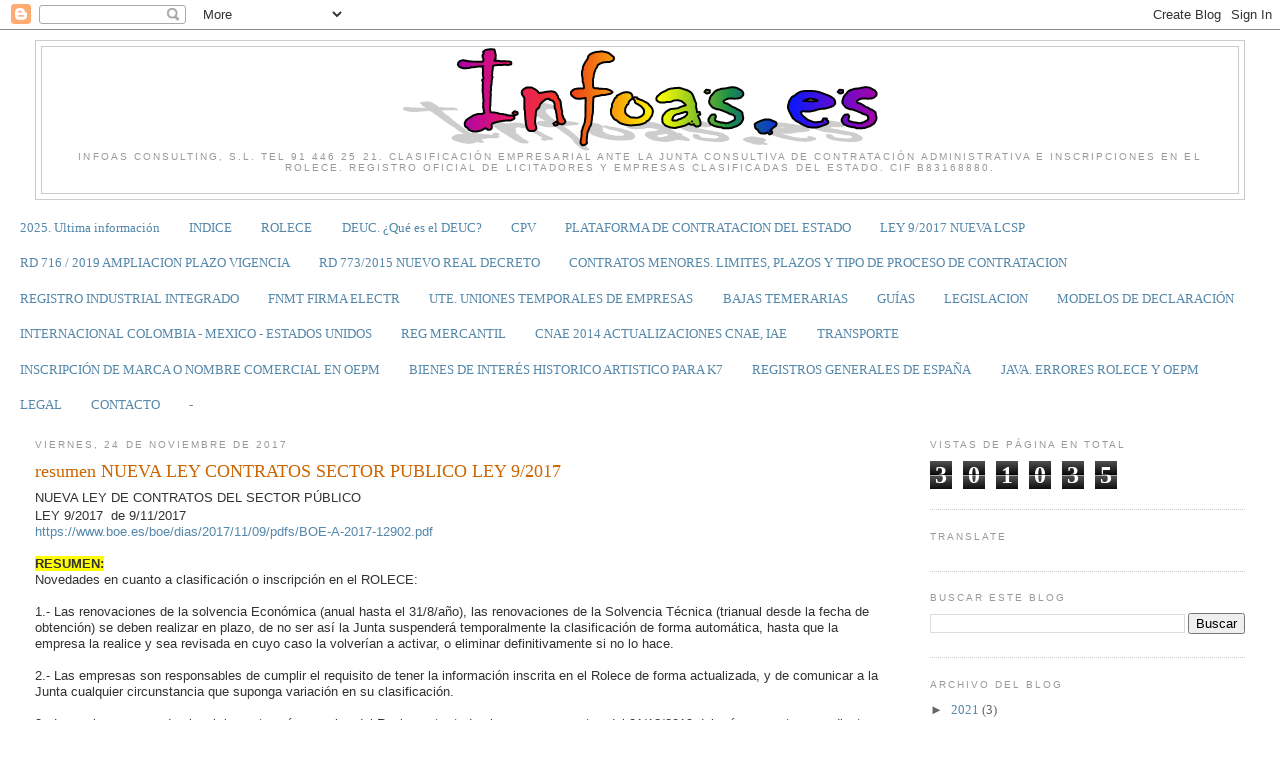

--- FILE ---
content_type: text/html; charset=UTF-8
request_url: https://infoas-contratacion-publica.blogspot.com/2017/11/resumen-nueva-ley-contratos-sector.html
body_size: 11184
content:
<!DOCTYPE html>
<html dir='ltr'>
<head>
<link href='https://www.blogger.com/static/v1/widgets/2944754296-widget_css_bundle.css' rel='stylesheet' type='text/css'/>
<meta content='text/html; charset=UTF-8' http-equiv='Content-Type'/>
<meta content='blogger' name='generator'/>
<link href='https://infoas-contratacion-publica.blogspot.com/favicon.ico' rel='icon' type='image/x-icon'/>
<link href='http://infoas-contratacion-publica.blogspot.com/2017/11/resumen-nueva-ley-contratos-sector.html' rel='canonical'/>
<link rel="alternate" type="application/atom+xml" title="Contratación Pública. Infoas Consulting, S.L. tel 91 446 25 21 - Atom" href="https://infoas-contratacion-publica.blogspot.com/feeds/posts/default" />
<link rel="alternate" type="application/rss+xml" title="Contratación Pública. Infoas Consulting, S.L. tel 91 446 25 21 - RSS" href="https://infoas-contratacion-publica.blogspot.com/feeds/posts/default?alt=rss" />
<link rel="service.post" type="application/atom+xml" title="Contratación Pública. Infoas Consulting, S.L. tel 91 446 25 21 - Atom" href="https://www.blogger.com/feeds/3614846610470391039/posts/default" />

<link rel="alternate" type="application/atom+xml" title="Contratación Pública. Infoas Consulting, S.L. tel 91 446 25 21 - Atom" href="https://infoas-contratacion-publica.blogspot.com/feeds/4584921513405585606/comments/default" />
<!--Can't find substitution for tag [blog.ieCssRetrofitLinks]-->
<meta content='http://infoas-contratacion-publica.blogspot.com/2017/11/resumen-nueva-ley-contratos-sector.html' property='og:url'/>
<meta content='resumen NUEVA LEY CONTRATOS SECTOR PUBLICO LEY 9/2017 ' property='og:title'/>
<meta content='licitacion concurso clasificacion empresarial junta consultiva rolece rolecsp' property='og:description'/>
<title>Contratación Pública. Infoas Consulting, S.L. tel 91 446 25 21: resumen NUEVA LEY CONTRATOS SECTOR PUBLICO LEY 9/2017 </title>
<style id='page-skin-1' type='text/css'><!--
/*
-----------------------------------------------
Blogger Template Style
Name:     Minima Stretch
Date:     26 Feb 2004
----------------------------------------------- */
/* Variable definitions
====================
<Variable name="bgcolor" description="Page Background Color"
type="color" default="#fff">
<Variable name="textcolor" description="Text Color"
type="color" default="#333">
<Variable name="linkcolor" description="Link Color"
type="color" default="#58a">
<Variable name="pagetitlecolor" description="Blog Title Color"
type="color" default="#666">
<Variable name="descriptioncolor" description="Blog Description Color"
type="color" default="#999">
<Variable name="titlecolor" description="Post Title Color"
type="color" default="#c60">
<Variable name="bordercolor" description="Border Color"
type="color" default="#ccc">
<Variable name="sidebarcolor" description="Sidebar Title Color"
type="color" default="#999">
<Variable name="sidebartextcolor" description="Sidebar Text Color"
type="color" default="#666">
<Variable name="visitedlinkcolor" description="Visited Link Color"
type="color" default="#999">
<Variable name="bodyfont" description="Text Font"
type="font" default="normal normal 100% Georgia, Serif">
<Variable name="headerfont" description="Sidebar Title Font"
type="font"
default="normal normal 78% 'Trebuchet MS',Trebuchet,Arial,Verdana,Sans-serif">
<Variable name="pagetitlefont" description="Blog Title Font"
type="font"
default="normal normal 200% Georgia, Serif">
<Variable name="descriptionfont" description="Blog Description Font"
type="font"
default="normal normal 78% 'Trebuchet MS', Trebuchet, Arial, Verdana, Sans-serif">
<Variable name="postfooterfont" description="Post Footer Font"
type="font"
default="normal normal 78% 'Trebuchet MS', Trebuchet, Arial, Verdana, Sans-serif">
<Variable name="startSide" description="Start side in blog language"
type="automatic" default="left">
<Variable name="endSide" description="End side in blog language"
type="automatic" default="right">
*/
/* Use this with templates/template-twocol.html */
body, .body-fauxcolumn-outer {
background:#ffffff;
margin:0;
color:#333333;
font:x-small Georgia Serif;
font-size/* */:/**/small;
font-size: /**/small;
text-align: center;
}
a:link {
color:#5588aa;
text-decoration:none;
}
a:visited {
color:#999999;
text-decoration:none;
}
a:hover {
color:#cc6600;
text-decoration:underline;
}
a img {
border-width:0;
}
/* Header
-----------------------------------------------
*/
#header-wrapper {
margin:0 2% 10px;
border:1px solid #cccccc;
}
#header {
margin: 5px;
border: 1px solid #cccccc;
text-align: center;
color:#666666;
}
#header-inner {
background-position: center;
margin-left: auto;
margin-right: auto;
}
#header h1 {
margin:5px 5px 0;
padding:15px 20px .25em;
line-height:1.2em;
text-transform:uppercase;
letter-spacing:.2em;
font: normal normal 200% Georgia, Serif;
}
#header a {
color:#666666;
text-decoration:none;
}
#header a:hover {
color:#666666;
}
#header .description {
margin:0 5px 5px;
padding:0 20px 15px;
text-transform:uppercase;
letter-spacing:.2em;
line-height: 1.4em;
font: normal normal 78% 'Trebuchet MS', Trebuchet, Arial, Verdana, Sans-serif;
color: #999999;
}
#header img {
margin-left: auto;
margin-right: auto;
}
/* Outer-Wrapper
----------------------------------------------- */
#outer-wrapper {
margin:0;
padding:10px;
text-align:left;
font: normal normal 100% Georgia, Serif;
}
#main-wrapper {
margin-left: 2%;
width: 67%;
float: left;
display: inline;       /* fix for doubling margin in IE */
word-wrap: break-word; /* fix for long text breaking sidebar float in IE */
overflow: hidden;      /* fix for long non-text content breaking IE sidebar float */
}
#sidebar-wrapper {
margin-right: 2%;
width: 25%;
float: right;
display: inline;       /* fix for doubling margin in IE */
word-wrap: break-word; /* fix for long text breaking sidebar float in IE */
overflow: hidden;      /* fix for long non-text content breaking IE sidebar float */
}
/* Headings
----------------------------------------------- */
h2 {
margin:1.5em 0 .75em;
font:normal normal 78% 'Trebuchet MS',Trebuchet,Arial,Verdana,Sans-serif;
line-height: 1.4em;
text-transform:uppercase;
letter-spacing:.2em;
color:#999999;
}
/* Posts
-----------------------------------------------
*/
h2.date-header {
margin:1.5em 0 .5em;
}
.post {
margin:.5em 0 1.5em;
border-bottom:1px dotted #cccccc;
padding-bottom:1.5em;
}
.post h3 {
margin:.25em 0 0;
padding:0 0 4px;
font-size:140%;
font-weight:normal;
line-height:1.4em;
color:#cc6600;
}
.post h3 a, .post h3 a:visited, .post h3 strong {
display:block;
text-decoration:none;
color:#cc6600;
font-weight:normal;
}
.post h3 strong, .post h3 a:hover {
color:#333333;
}
.post-body {
margin:0 0 .75em;
line-height:1.6em;
}
.post-body blockquote {
line-height:1.3em;
}
.post-footer {
margin: .75em 0;
color:#999999;
text-transform:uppercase;
letter-spacing:.1em;
font: normal normal 78% 'Trebuchet MS', Trebuchet, Arial, Verdana, Sans-serif;
line-height: 1.4em;
}
.comment-link {
margin-left:.6em;
}
.post img, table.tr-caption-container {
padding:4px;
border:1px solid #cccccc;
}
.tr-caption-container img {
border: none;
padding: 0;
}
.post blockquote {
margin:1em 20px;
}
.post blockquote p {
margin:.75em 0;
}
/* Comments
----------------------------------------------- */
#comments h4 {
margin:1em 0;
font-weight: bold;
line-height: 1.4em;
text-transform:uppercase;
letter-spacing:.2em;
color: #999999;
}
#comments-block {
margin:1em 0 1.5em;
line-height:1.6em;
}
#comments-block .comment-author {
margin:.5em 0;
}
#comments-block .comment-body {
margin:.25em 0 0;
}
#comments-block .comment-footer {
margin:-.25em 0 2em;
line-height: 1.4em;
text-transform:uppercase;
letter-spacing:.1em;
}
#comments-block .comment-body p {
margin:0 0 .75em;
}
.deleted-comment {
font-style:italic;
color:gray;
}
.feed-links {
clear: both;
line-height: 2.5em;
}
#blog-pager-newer-link {
float: left;
}
#blog-pager-older-link {
float: right;
}
#blog-pager {
text-align: center;
}
/* Sidebar Content
----------------------------------------------- */
.sidebar {
color: #666666;
line-height: 1.5em;
}
.sidebar ul {
list-style:none;
margin:0 0 0;
padding:0 0 0;
}
.sidebar li {
margin:0;
padding-top:0;
padding-right:0;
padding-bottom:.25em;
padding-left:15px;
text-indent:-15px;
line-height:1.5em;
}
.sidebar .widget, .main .widget {
border-bottom:1px dotted #cccccc;
margin:0 0 1.5em;
padding:0 0 1.5em;
}
.main .Blog {
border-bottom-width: 0;
}
/* Profile
----------------------------------------------- */
.profile-img {
float: left;
margin-top: 0;
margin-right: 5px;
margin-bottom: 5px;
margin-left: 0;
padding: 4px;
border: 1px solid #cccccc;
}
.profile-data {
margin:0;
text-transform:uppercase;
letter-spacing:.1em;
font: normal normal 78% 'Trebuchet MS', Trebuchet, Arial, Verdana, Sans-serif;
color: #999999;
font-weight: bold;
line-height: 1.6em;
}
.profile-datablock {
margin:.5em 0 .5em;
}
.profile-textblock {
margin: 0.5em 0;
line-height: 1.6em;
}
.profile-link {
font: normal normal 78% 'Trebuchet MS', Trebuchet, Arial, Verdana, Sans-serif;
text-transform: uppercase;
letter-spacing: .1em;
}
/* Footer
----------------------------------------------- */
#footer {
width:660px;
clear:both;
margin:0 auto;
padding-top:15px;
line-height: 1.6em;
text-transform:uppercase;
letter-spacing:.1em;
text-align: center;
}

--></style>
<link href='https://www.blogger.com/dyn-css/authorization.css?targetBlogID=3614846610470391039&amp;zx=65acdcc9-61fe-45af-b477-4671efa7300d' media='none' onload='if(media!=&#39;all&#39;)media=&#39;all&#39;' rel='stylesheet'/><noscript><link href='https://www.blogger.com/dyn-css/authorization.css?targetBlogID=3614846610470391039&amp;zx=65acdcc9-61fe-45af-b477-4671efa7300d' rel='stylesheet'/></noscript>
<meta name='google-adsense-platform-account' content='ca-host-pub-1556223355139109'/>
<meta name='google-adsense-platform-domain' content='blogspot.com'/>

</head>
<body>
<div class='navbar section' id='navbar'><div class='widget Navbar' data-version='1' id='Navbar1'><script type="text/javascript">
    function setAttributeOnload(object, attribute, val) {
      if(window.addEventListener) {
        window.addEventListener('load',
          function(){ object[attribute] = val; }, false);
      } else {
        window.attachEvent('onload', function(){ object[attribute] = val; });
      }
    }
  </script>
<div id="navbar-iframe-container"></div>
<script type="text/javascript" src="https://apis.google.com/js/platform.js"></script>
<script type="text/javascript">
      gapi.load("gapi.iframes:gapi.iframes.style.bubble", function() {
        if (gapi.iframes && gapi.iframes.getContext) {
          gapi.iframes.getContext().openChild({
              url: 'https://www.blogger.com/navbar/3614846610470391039?po\x3d4584921513405585606\x26origin\x3dhttps://infoas-contratacion-publica.blogspot.com',
              where: document.getElementById("navbar-iframe-container"),
              id: "navbar-iframe"
          });
        }
      });
    </script><script type="text/javascript">
(function() {
var script = document.createElement('script');
script.type = 'text/javascript';
script.src = '//pagead2.googlesyndication.com/pagead/js/google_top_exp.js';
var head = document.getElementsByTagName('head')[0];
if (head) {
head.appendChild(script);
}})();
</script>
</div></div>
<div id='outer-wrapper'><div id='wrap2'>
<!-- skip links for text browsers -->
<span id='skiplinks' style='display:none;'>
<a href='#main'>skip to main </a> |
      <a href='#sidebar'>skip to sidebar</a>
</span>
<div id='header-wrapper'>
<div class='header section' id='header'><div class='widget Header' data-version='1' id='Header1'>
<div id='header-inner'>
<a href='https://infoas-contratacion-publica.blogspot.com/' style='display: block'>
<img alt='Contratación Pública. Infoas Consulting, S.L. tel 91 446 25 21' height='104px; ' id='Header1_headerimg' src='https://blogger.googleusercontent.com/img/b/R29vZ2xl/AVvXsEg6ruaeerwFqj26DK9srsErVaTZNwxF_aovnm4UVpGM3i53sSx_K95_QjRshzNK5JZXe7qbyfYuGZc1LzB70zl69Dx6gU3Po0lA66HwHGF5HVCPe9nQHwgsLeBpE1UvTZuMGzSjOt0mKvg/' style='display: block' width='478px; '/>
</a>
<div class='descriptionwrapper'>
<p class='description'><span>Infoas Consulting, S.L. tel 91 446 25 21. Clasificación Empresarial ante la Junta Consultiva de Contratación Administrativa e inscripciones en el ROLECE. Registro Oficial de Licitadores y Empresas Clasificadas del Estado. CIF B83168880.</span></p>
</div>
</div>
</div></div>
</div>
<div id='content-wrapper'>
<div id='crosscol-wrapper' style='text-align:center'>
<div class='crosscol section' id='crosscol'><div class='widget PageList' data-version='1' id='PageList1'>
<h2>PÁGINAS</h2>
<div class='widget-content'>
<ul>
<li>
<a href='https://infoas-contratacion-publica.blogspot.com/p/enero-2023-ultima-informacion.html'>2025. Ultima información</a>
</li>
<li>
<a href='http://infoas-contratacion-publica.blogspot.com/p/indice.html'>INDICE</a>
</li>
<li>
<a href='http://infoas-contratacion-publica.blogspot.com/p/rolece.html'>ROLECE</a>
</li>
<li>
<a href='https://infoas-contratacion-publica.blogspot.com/p/deuc-que-es-el-deuc.html'>DEUC.  &#191;Qué es el DEUC?</a>
</li>
<li>
<a href='https://infoas-contratacion-publica.blogspot.com/p/cpv.html'>CPV</a>
</li>
<li>
<a href='https://infoas-contratacion-publica.blogspot.com/p/plataforma-de-contratacion-del-estado.html'>PLATAFORMA DE CONTRATACION DEL ESTADO</a>
</li>
<li>
<a href='https://infoas-contratacion-publica.blogspot.com/p/ley-92017-nueva-lcsp.html'>LEY 9/2017 NUEVA LCSP</a>
</li>
<li>
<a href='https://infoas-contratacion-publica.blogspot.com/p/rd-716-2019-ampliacion-plazo-vigencia.html'>RD 716 / 2019 AMPLIACION PLAZO VIGENCIA </a>
</li>
<li>
<a href='https://infoas-contratacion-publica.blogspot.com/p/actualizacion-ley-de-contratos.html'>RD 773/2015 NUEVO REAL DECRETO</a>
</li>
<li>
<a href='https://infoas-contratacion-publica.blogspot.com/p/contratos-menores-limites-plazos-y-tipo.html'>CONTRATOS MENORES. LIMITES, PLAZOS Y TIPO DE PROCESO DE CONTRATACION</a>
</li>
<li>
<a href='https://infoas-contratacion-publica.blogspot.com/p/registro-industrial-integrado.html'>REGISTRO INDUSTRIAL INTEGRADO</a>
</li>
<li>
<a href='http://infoas-contratacion-publica.blogspot.com/p/fnmt-firma-electr.html'>FNMT FIRMA ELECTR</a>
</li>
<li>
<a href='http://infoas-contratacion-publica.blogspot.com/p/ute-uniones-temporales-de-empresas.html'>UTE. UNIONES TEMPORALES DE EMPRESAS</a>
</li>
<li>
<a href='http://infoas-contratacion-publica.blogspot.com.es/2013/05/baja-temeraria-oferta-anormalmente-baja.html'>BAJAS TEMERARIAS</a>
</li>
<li>
<a href='http://infoas-contratacion-publica.blogspot.com/p/guias.html'>GUÍAS</a>
</li>
<li>
<a href='http://infoas-contratacion-publica.blogspot.com/p/leyes.html'>LEGISLACION</a>
</li>
<li>
<a href='http://infoas-contratacion-publica.blogspot.com/p/modelos-de-declaracion.html'>MODELOS DE DECLARACIÓN</a>
</li>
<li>
<a href='https://infoas-contratacion-publica.blogspot.com/p/internacional-colombia-mexico.html'>INTERNACIONAL COLOMBIA - MEXICO - ESTADOS UNIDOS</a>
</li>
<li>
<a href='http://infoas-contratacion-publica.blogspot.com/p/reg-mercantil.html'>REG MERCANTIL</a>
</li>
<li>
<a href='http://infoas-contratacion-publica.blogspot.com/p/cnae-2014-actualizaciones-cnae-iae.html'>CNAE 2014 ACTUALIZACIONES CNAE, IAE</a>
</li>
<li>
<a href='http://infoas-contratacion-publica.blogspot.com/p/transporte.html'>TRANSPORTE</a>
</li>
<li>
<a href='http://infoas-contratacion-publica.blogspot.com/p/blog-page_2.html'>INSCRIPCIÓN DE MARCA O NOMBRE COMERCIAL EN OEPM</a>
</li>
<li>
<a href='http://infoas-contratacion-publica.blogspot.com/p/consulta-de-bienes-de-interes-historico.html'>BIENES DE INTERÉS HISTORICO ARTISTICO PARA K7</a>
</li>
<li>
<a href='https://infoas-contratacion-publica.blogspot.com/p/registros-generales-de-espana.html'>REGISTROS GENERALES DE ESPAÑA</a>
</li>
<li>
<a href='http://infoas-contratacion-publica.blogspot.com/p/java-buscandose-la-vida.html'>JAVA. ERRORES ROLECE Y OEPM</a>
</li>
<li>
<a href='http://infoas-contratacion-publica.blogspot.com/p/legal.html'>LEGAL</a>
</li>
<li>
<a href='http://infoas-contratacion-publica.blogspot.com/p/contacto.html'>CONTACTO</a>
</li>
<li>
<a href='http://infoas-contratacion-publica.blogspot.com/p/blog-page_5.html'>-</a>
</li>
</ul>
<div class='clear'></div>
</div>
</div></div>
</div>
<div id='main-wrapper'>
<div class='main section' id='main'><div class='widget Blog' data-version='1' id='Blog1'>
<div class='blog-posts hfeed'>

          <div class="date-outer">
        
<h2 class='date-header'><span>viernes, 24 de noviembre de 2017</span></h2>

          <div class="date-posts">
        
<div class='post-outer'>
<div class='post hentry uncustomized-post-template' itemprop='blogPost' itemscope='itemscope' itemtype='http://schema.org/BlogPosting'>
<meta content='3614846610470391039' itemprop='blogId'/>
<meta content='4584921513405585606' itemprop='postId'/>
<a name='4584921513405585606'></a>
<h3 class='post-title entry-title' itemprop='name'>
resumen NUEVA LEY CONTRATOS SECTOR PUBLICO LEY 9/2017 
</h3>
<div class='post-header'>
<div class='post-header-line-1'></div>
</div>
<div class='post-body entry-content' id='post-body-4584921513405585606' itemprop='description articleBody'>
<span style="font-family: &quot;arial&quot; , &quot;helvetica&quot; , sans-serif;">NUEVA LEY DE CONTRATOS DEL
SECTOR PÚBLICO</span><br />
<div class="MsoNormal" style="line-height: normal; margin-bottom: .0001pt; margin-bottom: 0cm;">
<span lang="ES"><span style="font-family: &quot;arial&quot; , &quot;helvetica&quot; , sans-serif;">LEY 9/2017 &nbsp;de 9/11/2017<o:p></o:p></span></span></div>
<div class="MsoNormal" style="line-height: normal; margin-bottom: .0001pt; margin-bottom: 0cm;">
<span lang="ES"><span style="font-family: &quot;arial&quot; , &quot;helvetica&quot; , sans-serif;"><a href="https://www.boe.es/boe/dias/2017/11/09/pdfs/BOE-A-2017-12902.pdf">https://www.boe.es/boe/dias/2017/11/09/pdfs/BOE-A-2017-12902.pdf</a><o:p></o:p></span></span></div>
<div class="MsoNormal" style="line-height: normal; margin-bottom: .0001pt; margin-bottom: 0cm;">
<br /></div>
<div class="MsoNormal" style="line-height: normal; margin-bottom: .0001pt; margin-bottom: 0cm;">
<b><span style="background: yellow; color: #333333;"><span style="font-family: &quot;arial&quot; , &quot;helvetica&quot; , sans-serif;">RESUMEN:<o:p></o:p></span></span></b></div>
<div class="MsoNormal" style="line-height: normal; margin-bottom: .0001pt; margin-bottom: 0cm;">
<span lang="ES"><span style="font-family: &quot;arial&quot; , &quot;helvetica&quot; , sans-serif;">Novedades en cuanto a
clasificación o inscripción en el ROLECE:<o:p></o:p></span></span></div>
<div class="MsoNormal" style="line-height: normal; margin-bottom: .0001pt; margin-bottom: 0cm;">
<br /></div>
<div class="MsoNormal" style="line-height: normal; margin-bottom: .0001pt; margin-bottom: 0cm;">
<span lang="ES"><span style="font-family: &quot;arial&quot; , &quot;helvetica&quot; , sans-serif;">1.- Las renovaciones de la
solvencia Económica (anual hasta el 31/8/año), las renovaciones de la Solvencia
Técnica (trianual desde la fecha de obtención) se deben realizar en plazo, de
no ser así la Junta suspenderá temporalmente la clasificación de forma
automática, hasta que la empresa la realice y sea revisada en cuyo caso la
volverían a activar, o eliminar definitivamente si no lo hace.<o:p></o:p></span></span></div>
<div class="MsoNormal" style="line-height: normal; margin-bottom: .0001pt; margin-bottom: 0cm;">
<br /></div>
<div class="MsoNormal" style="line-height: normal; margin-bottom: .0001pt; margin-bottom: 0cm;">
<span lang="ES"><span style="font-family: &quot;arial&quot; , &quot;helvetica&quot; , sans-serif;">2.- Las empresas son
responsables de cumplir el requisito de tener la información inscrita en el
Rolece de forma actualizada, y de comunicar a la Junta cualquier circunstancia
que suponga variación en su clasificación.<o:p></o:p></span></span></div>
<div class="MsoNormal" style="line-height: normal; margin-bottom: .0001pt; margin-bottom: 0cm;">
<br /></div>
<div class="MsoNormal" style="line-height: normal; margin-bottom: .0001pt; margin-bottom: 0cm;">
<span lang="ES"><span style="font-family: &quot;arial&quot; , &quot;helvetica&quot; , sans-serif;">3.- Los subgrupos quedan
igual, las categorías son las del Reglamento, todas las empresas antes del
31/12/2019 deberán presentar expediente en papel para obtener las nuevas
categorías U1 -1 en lugar de U1- A&#8230;<o:p></o:p></span></span></div>
<div class="MsoNormal" style="line-height: normal; margin-bottom: .0001pt; margin-bottom: 0cm;">
<br /></div>
<div class="MsoNormal" style="line-height: normal; margin-bottom: .0001pt; margin-bottom: 0cm;">
<span lang="ES"><span style="font-family: &quot;arial&quot; , &quot;helvetica&quot; , sans-serif;">4.- Se van a poner los
mecanismos para evitar que las empresas tengan clasificaciones nacionales y a
nivel autonómico contradictorias&#8230;.<o:p></o:p></span></span></div>
<div class="MsoNormal" style="line-height: normal; margin-bottom: .0001pt; margin-bottom: 0cm;">
<br /></div>
<div class="MsoNormal" style="line-height: normal; margin-bottom: .0001pt; margin-bottom: 0cm;">
<span lang="ES"><span style="font-family: &quot;arial&quot; , &quot;helvetica&quot; , sans-serif;">5.- Artículo 159. Se crea un
proceso de contratación abierto simplificado para obras de menos de 2.000.000
euros, y servicios y suministros de menos de 100.000 euros. En su apartado 4.a establece
que los licitadores que se presenten tienen que estar <span style="background: yellow; mso-highlight: yellow;">obligatoriamente inscritos en el ROLECE</span> con
antelación a la licitación. Los datos que deben figurar al menos en el ROLECE
son: constitución, administrador o apoderado, domicilio, objeto social, y
autorizaciones habilitantes si procede. (además de domicilio, cif, nombre,
clasificaciones o prohibiciones, estas 2 últimas las hace el ROLECE de oficio. Disposición
transitoria tercera plazo para entrada en vigor 6 meses desde entrada en vigor
de la ley que es realmente hasta 9/9/2018. <o:p></o:p></span></span></div>
<div class="MsoNormal" style="line-height: normal; margin-bottom: .0001pt; margin-bottom: 0cm;">
<br /></div>
<div class="MsoNormal" style="line-height: normal; margin-bottom: .0001pt; margin-bottom: 0cm;">
<span lang="ES"><span style="font-family: &quot;arial&quot; , &quot;helvetica&quot; , sans-serif;">A todas las empresas con las
que trabajamos le enviaremos la información ampliada.<o:p></o:p></span></span></div>
<div class="MsoNormal" style="line-height: normal; margin-bottom: .0001pt; margin-bottom: 0cm;">
<span lang="ES"><span style="font-family: &quot;arial&quot; , &quot;helvetica&quot; , sans-serif;">Saludos Maribel Cruz <a href="mailto:infoas@imnfoas.es">infoas@infoas.es</a></span><o:p></o:p></span></div>
<br />
<div class="MsoNormal" style="line-height: normal; margin-bottom: .0001pt; margin-bottom: 0cm;">
<br /></div>
<div style='clear: both;'></div>
</div>
<div class='post-footer'>
<div class='post-footer-line post-footer-line-1'>
<span class='post-author vcard'>
Publicado por
<span class='fn' itemprop='author' itemscope='itemscope' itemtype='http://schema.org/Person'>
<meta content='https://www.blogger.com/profile/04011409826540434144' itemprop='url'/>
<a class='g-profile' href='https://www.blogger.com/profile/04011409826540434144' rel='author' title='author profile'>
<span itemprop='name'>INFOAS - Mª Isabel Cruz</span>
</a>
</span>
</span>
<span class='post-timestamp'>
</span>
<span class='post-comment-link'>
</span>
<span class='post-icons'>
<span class='item-control blog-admin pid-676813284'>
<a href='https://www.blogger.com/post-edit.g?blogID=3614846610470391039&postID=4584921513405585606&from=pencil' title='Editar entrada'>
<img alt='' class='icon-action' height='18' src='https://resources.blogblog.com/img/icon18_edit_allbkg.gif' width='18'/>
</a>
</span>
</span>
<div class='post-share-buttons goog-inline-block'>
</div>
</div>
<div class='post-footer-line post-footer-line-2'>
<span class='post-labels'>
</span>
</div>
<div class='post-footer-line post-footer-line-3'>
<span class='post-location'>
</span>
</div>
</div>
</div>
<div class='comments' id='comments'>
<a name='comments'></a>
</div>
</div>

        </div></div>
      
</div>
<div class='blog-pager' id='blog-pager'>
<span id='blog-pager-newer-link'>
<a class='blog-pager-newer-link' href='https://infoas-contratacion-publica.blogspot.com/2018/05/comprobar-estado-de-solicitud-rolece.html' id='Blog1_blog-pager-newer-link' title='Entrada más reciente'>Entrada más reciente</a>
</span>
<span id='blog-pager-older-link'>
<a class='blog-pager-older-link' href='https://infoas-contratacion-publica.blogspot.com/2017/10/conseguir-un-original-de-la.html' id='Blog1_blog-pager-older-link' title='Entrada antigua'>Entrada antigua</a>
</span>
<a class='home-link' href='https://infoas-contratacion-publica.blogspot.com/'>Inicio</a>
</div>
<div class='clear'></div>
<div class='post-feeds'>
</div>
</div></div>
</div>
<div id='sidebar-wrapper'>
<div class='sidebar section' id='sidebar'><div class='widget Stats' data-version='1' id='Stats1'>
<h2>Vistas de página en total</h2>
<div class='widget-content'>
<div id='Stats1_content' style='display: none;'>
<span class='counter-wrapper graph-counter-wrapper' id='Stats1_totalCount'>
</span>
<div class='clear'></div>
</div>
</div>
</div><div class='widget Translate' data-version='1' id='Translate1'>
<h2 class='title'>Translate</h2>
<div id='google_translate_element'></div>
<script>
    function googleTranslateElementInit() {
      new google.translate.TranslateElement({
        pageLanguage: 'es',
        autoDisplay: 'true',
        layout: google.translate.TranslateElement.InlineLayout.VERTICAL
      }, 'google_translate_element');
    }
  </script>
<script src='//translate.google.com/translate_a/element.js?cb=googleTranslateElementInit'></script>
<div class='clear'></div>
</div><div class='widget BlogSearch' data-version='1' id='BlogSearch1'>
<h2 class='title'>Buscar este blog</h2>
<div class='widget-content'>
<div id='BlogSearch1_form'>
<form action='https://infoas-contratacion-publica.blogspot.com/search' class='gsc-search-box' target='_top'>
<table cellpadding='0' cellspacing='0' class='gsc-search-box'>
<tbody>
<tr>
<td class='gsc-input'>
<input autocomplete='off' class='gsc-input' name='q' size='10' title='search' type='text' value=''/>
</td>
<td class='gsc-search-button'>
<input class='gsc-search-button' title='search' type='submit' value='Buscar'/>
</td>
</tr>
</tbody>
</table>
</form>
</div>
</div>
<div class='clear'></div>
</div><div class='widget BlogArchive' data-version='1' id='BlogArchive1'>
<h2>Archivo del blog</h2>
<div class='widget-content'>
<div id='ArchiveList'>
<div id='BlogArchive1_ArchiveList'>
<ul class='hierarchy'>
<li class='archivedate collapsed'>
<a class='toggle' href='javascript:void(0)'>
<span class='zippy'>

        &#9658;&#160;
      
</span>
</a>
<a class='post-count-link' href='https://infoas-contratacion-publica.blogspot.com/2021/'>
2021
</a>
<span class='post-count' dir='ltr'>(3)</span>
<ul class='hierarchy'>
<li class='archivedate collapsed'>
<a class='toggle' href='javascript:void(0)'>
<span class='zippy'>

        &#9658;&#160;
      
</span>
</a>
<a class='post-count-link' href='https://infoas-contratacion-publica.blogspot.com/2021/12/'>
dic 2021
</a>
<span class='post-count' dir='ltr'>(1)</span>
</li>
</ul>
<ul class='hierarchy'>
<li class='archivedate collapsed'>
<a class='toggle' href='javascript:void(0)'>
<span class='zippy'>

        &#9658;&#160;
      
</span>
</a>
<a class='post-count-link' href='https://infoas-contratacion-publica.blogspot.com/2021/06/'>
jun 2021
</a>
<span class='post-count' dir='ltr'>(1)</span>
</li>
</ul>
<ul class='hierarchy'>
<li class='archivedate collapsed'>
<a class='toggle' href='javascript:void(0)'>
<span class='zippy'>

        &#9658;&#160;
      
</span>
</a>
<a class='post-count-link' href='https://infoas-contratacion-publica.blogspot.com/2021/04/'>
abr 2021
</a>
<span class='post-count' dir='ltr'>(1)</span>
</li>
</ul>
</li>
</ul>
<ul class='hierarchy'>
<li class='archivedate collapsed'>
<a class='toggle' href='javascript:void(0)'>
<span class='zippy'>

        &#9658;&#160;
      
</span>
</a>
<a class='post-count-link' href='https://infoas-contratacion-publica.blogspot.com/2020/'>
2020
</a>
<span class='post-count' dir='ltr'>(1)</span>
<ul class='hierarchy'>
<li class='archivedate collapsed'>
<a class='toggle' href='javascript:void(0)'>
<span class='zippy'>

        &#9658;&#160;
      
</span>
</a>
<a class='post-count-link' href='https://infoas-contratacion-publica.blogspot.com/2020/01/'>
ene 2020
</a>
<span class='post-count' dir='ltr'>(1)</span>
</li>
</ul>
</li>
</ul>
<ul class='hierarchy'>
<li class='archivedate collapsed'>
<a class='toggle' href='javascript:void(0)'>
<span class='zippy'>

        &#9658;&#160;
      
</span>
</a>
<a class='post-count-link' href='https://infoas-contratacion-publica.blogspot.com/2019/'>
2019
</a>
<span class='post-count' dir='ltr'>(1)</span>
<ul class='hierarchy'>
<li class='archivedate collapsed'>
<a class='toggle' href='javascript:void(0)'>
<span class='zippy'>

        &#9658;&#160;
      
</span>
</a>
<a class='post-count-link' href='https://infoas-contratacion-publica.blogspot.com/2019/12/'>
dic 2019
</a>
<span class='post-count' dir='ltr'>(1)</span>
</li>
</ul>
</li>
</ul>
<ul class='hierarchy'>
<li class='archivedate collapsed'>
<a class='toggle' href='javascript:void(0)'>
<span class='zippy'>

        &#9658;&#160;
      
</span>
</a>
<a class='post-count-link' href='https://infoas-contratacion-publica.blogspot.com/2018/'>
2018
</a>
<span class='post-count' dir='ltr'>(2)</span>
<ul class='hierarchy'>
<li class='archivedate collapsed'>
<a class='toggle' href='javascript:void(0)'>
<span class='zippy'>

        &#9658;&#160;
      
</span>
</a>
<a class='post-count-link' href='https://infoas-contratacion-publica.blogspot.com/2018/05/'>
may 2018
</a>
<span class='post-count' dir='ltr'>(2)</span>
</li>
</ul>
</li>
</ul>
<ul class='hierarchy'>
<li class='archivedate expanded'>
<a class='toggle' href='javascript:void(0)'>
<span class='zippy toggle-open'>

        &#9660;&#160;
      
</span>
</a>
<a class='post-count-link' href='https://infoas-contratacion-publica.blogspot.com/2017/'>
2017
</a>
<span class='post-count' dir='ltr'>(4)</span>
<ul class='hierarchy'>
<li class='archivedate expanded'>
<a class='toggle' href='javascript:void(0)'>
<span class='zippy toggle-open'>

        &#9660;&#160;
      
</span>
</a>
<a class='post-count-link' href='https://infoas-contratacion-publica.blogspot.com/2017/11/'>
nov 2017
</a>
<span class='post-count' dir='ltr'>(1)</span>
<ul class='posts'>
<li><a href='https://infoas-contratacion-publica.blogspot.com/2017/11/resumen-nueva-ley-contratos-sector.html'>resumen NUEVA LEY CONTRATOS SECTOR PUBLICO LEY 9/2017</a></li>
</ul>
</li>
</ul>
<ul class='hierarchy'>
<li class='archivedate collapsed'>
<a class='toggle' href='javascript:void(0)'>
<span class='zippy'>

        &#9658;&#160;
      
</span>
</a>
<a class='post-count-link' href='https://infoas-contratacion-publica.blogspot.com/2017/10/'>
oct 2017
</a>
<span class='post-count' dir='ltr'>(1)</span>
</li>
</ul>
<ul class='hierarchy'>
<li class='archivedate collapsed'>
<a class='toggle' href='javascript:void(0)'>
<span class='zippy'>

        &#9658;&#160;
      
</span>
</a>
<a class='post-count-link' href='https://infoas-contratacion-publica.blogspot.com/2017/07/'>
jul 2017
</a>
<span class='post-count' dir='ltr'>(1)</span>
</li>
</ul>
<ul class='hierarchy'>
<li class='archivedate collapsed'>
<a class='toggle' href='javascript:void(0)'>
<span class='zippy'>

        &#9658;&#160;
      
</span>
</a>
<a class='post-count-link' href='https://infoas-contratacion-publica.blogspot.com/2017/01/'>
ene 2017
</a>
<span class='post-count' dir='ltr'>(1)</span>
</li>
</ul>
</li>
</ul>
<ul class='hierarchy'>
<li class='archivedate collapsed'>
<a class='toggle' href='javascript:void(0)'>
<span class='zippy'>

        &#9658;&#160;
      
</span>
</a>
<a class='post-count-link' href='https://infoas-contratacion-publica.blogspot.com/2015/'>
2015
</a>
<span class='post-count' dir='ltr'>(1)</span>
<ul class='hierarchy'>
<li class='archivedate collapsed'>
<a class='toggle' href='javascript:void(0)'>
<span class='zippy'>

        &#9658;&#160;
      
</span>
</a>
<a class='post-count-link' href='https://infoas-contratacion-publica.blogspot.com/2015/05/'>
may 2015
</a>
<span class='post-count' dir='ltr'>(1)</span>
</li>
</ul>
</li>
</ul>
<ul class='hierarchy'>
<li class='archivedate collapsed'>
<a class='toggle' href='javascript:void(0)'>
<span class='zippy'>

        &#9658;&#160;
      
</span>
</a>
<a class='post-count-link' href='https://infoas-contratacion-publica.blogspot.com/2014/'>
2014
</a>
<span class='post-count' dir='ltr'>(13)</span>
<ul class='hierarchy'>
<li class='archivedate collapsed'>
<a class='toggle' href='javascript:void(0)'>
<span class='zippy'>

        &#9658;&#160;
      
</span>
</a>
<a class='post-count-link' href='https://infoas-contratacion-publica.blogspot.com/2014/11/'>
nov 2014
</a>
<span class='post-count' dir='ltr'>(1)</span>
</li>
</ul>
<ul class='hierarchy'>
<li class='archivedate collapsed'>
<a class='toggle' href='javascript:void(0)'>
<span class='zippy'>

        &#9658;&#160;
      
</span>
</a>
<a class='post-count-link' href='https://infoas-contratacion-publica.blogspot.com/2014/08/'>
ago 2014
</a>
<span class='post-count' dir='ltr'>(1)</span>
</li>
</ul>
<ul class='hierarchy'>
<li class='archivedate collapsed'>
<a class='toggle' href='javascript:void(0)'>
<span class='zippy'>

        &#9658;&#160;
      
</span>
</a>
<a class='post-count-link' href='https://infoas-contratacion-publica.blogspot.com/2014/07/'>
jul 2014
</a>
<span class='post-count' dir='ltr'>(2)</span>
</li>
</ul>
<ul class='hierarchy'>
<li class='archivedate collapsed'>
<a class='toggle' href='javascript:void(0)'>
<span class='zippy'>

        &#9658;&#160;
      
</span>
</a>
<a class='post-count-link' href='https://infoas-contratacion-publica.blogspot.com/2014/06/'>
jun 2014
</a>
<span class='post-count' dir='ltr'>(1)</span>
</li>
</ul>
<ul class='hierarchy'>
<li class='archivedate collapsed'>
<a class='toggle' href='javascript:void(0)'>
<span class='zippy'>

        &#9658;&#160;
      
</span>
</a>
<a class='post-count-link' href='https://infoas-contratacion-publica.blogspot.com/2014/05/'>
may 2014
</a>
<span class='post-count' dir='ltr'>(2)</span>
</li>
</ul>
<ul class='hierarchy'>
<li class='archivedate collapsed'>
<a class='toggle' href='javascript:void(0)'>
<span class='zippy'>

        &#9658;&#160;
      
</span>
</a>
<a class='post-count-link' href='https://infoas-contratacion-publica.blogspot.com/2014/04/'>
abr 2014
</a>
<span class='post-count' dir='ltr'>(4)</span>
</li>
</ul>
<ul class='hierarchy'>
<li class='archivedate collapsed'>
<a class='toggle' href='javascript:void(0)'>
<span class='zippy'>

        &#9658;&#160;
      
</span>
</a>
<a class='post-count-link' href='https://infoas-contratacion-publica.blogspot.com/2014/03/'>
mar 2014
</a>
<span class='post-count' dir='ltr'>(1)</span>
</li>
</ul>
<ul class='hierarchy'>
<li class='archivedate collapsed'>
<a class='toggle' href='javascript:void(0)'>
<span class='zippy'>

        &#9658;&#160;
      
</span>
</a>
<a class='post-count-link' href='https://infoas-contratacion-publica.blogspot.com/2014/01/'>
ene 2014
</a>
<span class='post-count' dir='ltr'>(1)</span>
</li>
</ul>
</li>
</ul>
<ul class='hierarchy'>
<li class='archivedate collapsed'>
<a class='toggle' href='javascript:void(0)'>
<span class='zippy'>

        &#9658;&#160;
      
</span>
</a>
<a class='post-count-link' href='https://infoas-contratacion-publica.blogspot.com/2013/'>
2013
</a>
<span class='post-count' dir='ltr'>(6)</span>
<ul class='hierarchy'>
<li class='archivedate collapsed'>
<a class='toggle' href='javascript:void(0)'>
<span class='zippy'>

        &#9658;&#160;
      
</span>
</a>
<a class='post-count-link' href='https://infoas-contratacion-publica.blogspot.com/2013/11/'>
nov 2013
</a>
<span class='post-count' dir='ltr'>(1)</span>
</li>
</ul>
<ul class='hierarchy'>
<li class='archivedate collapsed'>
<a class='toggle' href='javascript:void(0)'>
<span class='zippy'>

        &#9658;&#160;
      
</span>
</a>
<a class='post-count-link' href='https://infoas-contratacion-publica.blogspot.com/2013/07/'>
jul 2013
</a>
<span class='post-count' dir='ltr'>(1)</span>
</li>
</ul>
<ul class='hierarchy'>
<li class='archivedate collapsed'>
<a class='toggle' href='javascript:void(0)'>
<span class='zippy'>

        &#9658;&#160;
      
</span>
</a>
<a class='post-count-link' href='https://infoas-contratacion-publica.blogspot.com/2013/06/'>
jun 2013
</a>
<span class='post-count' dir='ltr'>(1)</span>
</li>
</ul>
<ul class='hierarchy'>
<li class='archivedate collapsed'>
<a class='toggle' href='javascript:void(0)'>
<span class='zippy'>

        &#9658;&#160;
      
</span>
</a>
<a class='post-count-link' href='https://infoas-contratacion-publica.blogspot.com/2013/05/'>
may 2013
</a>
<span class='post-count' dir='ltr'>(2)</span>
</li>
</ul>
<ul class='hierarchy'>
<li class='archivedate collapsed'>
<a class='toggle' href='javascript:void(0)'>
<span class='zippy'>

        &#9658;&#160;
      
</span>
</a>
<a class='post-count-link' href='https://infoas-contratacion-publica.blogspot.com/2013/02/'>
feb 2013
</a>
<span class='post-count' dir='ltr'>(1)</span>
</li>
</ul>
</li>
</ul>
<ul class='hierarchy'>
<li class='archivedate collapsed'>
<a class='toggle' href='javascript:void(0)'>
<span class='zippy'>

        &#9658;&#160;
      
</span>
</a>
<a class='post-count-link' href='https://infoas-contratacion-publica.blogspot.com/2012/'>
2012
</a>
<span class='post-count' dir='ltr'>(16)</span>
<ul class='hierarchy'>
<li class='archivedate collapsed'>
<a class='toggle' href='javascript:void(0)'>
<span class='zippy'>

        &#9658;&#160;
      
</span>
</a>
<a class='post-count-link' href='https://infoas-contratacion-publica.blogspot.com/2012/11/'>
nov 2012
</a>
<span class='post-count' dir='ltr'>(1)</span>
</li>
</ul>
<ul class='hierarchy'>
<li class='archivedate collapsed'>
<a class='toggle' href='javascript:void(0)'>
<span class='zippy'>

        &#9658;&#160;
      
</span>
</a>
<a class='post-count-link' href='https://infoas-contratacion-publica.blogspot.com/2012/08/'>
ago 2012
</a>
<span class='post-count' dir='ltr'>(3)</span>
</li>
</ul>
<ul class='hierarchy'>
<li class='archivedate collapsed'>
<a class='toggle' href='javascript:void(0)'>
<span class='zippy'>

        &#9658;&#160;
      
</span>
</a>
<a class='post-count-link' href='https://infoas-contratacion-publica.blogspot.com/2012/06/'>
jun 2012
</a>
<span class='post-count' dir='ltr'>(3)</span>
</li>
</ul>
<ul class='hierarchy'>
<li class='archivedate collapsed'>
<a class='toggle' href='javascript:void(0)'>
<span class='zippy'>

        &#9658;&#160;
      
</span>
</a>
<a class='post-count-link' href='https://infoas-contratacion-publica.blogspot.com/2012/05/'>
may 2012
</a>
<span class='post-count' dir='ltr'>(3)</span>
</li>
</ul>
<ul class='hierarchy'>
<li class='archivedate collapsed'>
<a class='toggle' href='javascript:void(0)'>
<span class='zippy'>

        &#9658;&#160;
      
</span>
</a>
<a class='post-count-link' href='https://infoas-contratacion-publica.blogspot.com/2012/04/'>
abr 2012
</a>
<span class='post-count' dir='ltr'>(1)</span>
</li>
</ul>
<ul class='hierarchy'>
<li class='archivedate collapsed'>
<a class='toggle' href='javascript:void(0)'>
<span class='zippy'>

        &#9658;&#160;
      
</span>
</a>
<a class='post-count-link' href='https://infoas-contratacion-publica.blogspot.com/2012/03/'>
mar 2012
</a>
<span class='post-count' dir='ltr'>(1)</span>
</li>
</ul>
<ul class='hierarchy'>
<li class='archivedate collapsed'>
<a class='toggle' href='javascript:void(0)'>
<span class='zippy'>

        &#9658;&#160;
      
</span>
</a>
<a class='post-count-link' href='https://infoas-contratacion-publica.blogspot.com/2012/02/'>
feb 2012
</a>
<span class='post-count' dir='ltr'>(2)</span>
</li>
</ul>
<ul class='hierarchy'>
<li class='archivedate collapsed'>
<a class='toggle' href='javascript:void(0)'>
<span class='zippy'>

        &#9658;&#160;
      
</span>
</a>
<a class='post-count-link' href='https://infoas-contratacion-publica.blogspot.com/2012/01/'>
ene 2012
</a>
<span class='post-count' dir='ltr'>(2)</span>
</li>
</ul>
</li>
</ul>
<ul class='hierarchy'>
<li class='archivedate collapsed'>
<a class='toggle' href='javascript:void(0)'>
<span class='zippy'>

        &#9658;&#160;
      
</span>
</a>
<a class='post-count-link' href='https://infoas-contratacion-publica.blogspot.com/2011/'>
2011
</a>
<span class='post-count' dir='ltr'>(22)</span>
<ul class='hierarchy'>
<li class='archivedate collapsed'>
<a class='toggle' href='javascript:void(0)'>
<span class='zippy'>

        &#9658;&#160;
      
</span>
</a>
<a class='post-count-link' href='https://infoas-contratacion-publica.blogspot.com/2011/10/'>
oct 2011
</a>
<span class='post-count' dir='ltr'>(4)</span>
</li>
</ul>
<ul class='hierarchy'>
<li class='archivedate collapsed'>
<a class='toggle' href='javascript:void(0)'>
<span class='zippy'>

        &#9658;&#160;
      
</span>
</a>
<a class='post-count-link' href='https://infoas-contratacion-publica.blogspot.com/2011/09/'>
sept 2011
</a>
<span class='post-count' dir='ltr'>(1)</span>
</li>
</ul>
<ul class='hierarchy'>
<li class='archivedate collapsed'>
<a class='toggle' href='javascript:void(0)'>
<span class='zippy'>

        &#9658;&#160;
      
</span>
</a>
<a class='post-count-link' href='https://infoas-contratacion-publica.blogspot.com/2011/04/'>
abr 2011
</a>
<span class='post-count' dir='ltr'>(4)</span>
</li>
</ul>
<ul class='hierarchy'>
<li class='archivedate collapsed'>
<a class='toggle' href='javascript:void(0)'>
<span class='zippy'>

        &#9658;&#160;
      
</span>
</a>
<a class='post-count-link' href='https://infoas-contratacion-publica.blogspot.com/2011/03/'>
mar 2011
</a>
<span class='post-count' dir='ltr'>(6)</span>
</li>
</ul>
<ul class='hierarchy'>
<li class='archivedate collapsed'>
<a class='toggle' href='javascript:void(0)'>
<span class='zippy'>

        &#9658;&#160;
      
</span>
</a>
<a class='post-count-link' href='https://infoas-contratacion-publica.blogspot.com/2011/02/'>
feb 2011
</a>
<span class='post-count' dir='ltr'>(5)</span>
</li>
</ul>
<ul class='hierarchy'>
<li class='archivedate collapsed'>
<a class='toggle' href='javascript:void(0)'>
<span class='zippy'>

        &#9658;&#160;
      
</span>
</a>
<a class='post-count-link' href='https://infoas-contratacion-publica.blogspot.com/2011/01/'>
ene 2011
</a>
<span class='post-count' dir='ltr'>(2)</span>
</li>
</ul>
</li>
</ul>
<ul class='hierarchy'>
<li class='archivedate collapsed'>
<a class='toggle' href='javascript:void(0)'>
<span class='zippy'>

        &#9658;&#160;
      
</span>
</a>
<a class='post-count-link' href='https://infoas-contratacion-publica.blogspot.com/2010/'>
2010
</a>
<span class='post-count' dir='ltr'>(26)</span>
<ul class='hierarchy'>
<li class='archivedate collapsed'>
<a class='toggle' href='javascript:void(0)'>
<span class='zippy'>

        &#9658;&#160;
      
</span>
</a>
<a class='post-count-link' href='https://infoas-contratacion-publica.blogspot.com/2010/12/'>
dic 2010
</a>
<span class='post-count' dir='ltr'>(12)</span>
</li>
</ul>
<ul class='hierarchy'>
<li class='archivedate collapsed'>
<a class='toggle' href='javascript:void(0)'>
<span class='zippy'>

        &#9658;&#160;
      
</span>
</a>
<a class='post-count-link' href='https://infoas-contratacion-publica.blogspot.com/2010/11/'>
nov 2010
</a>
<span class='post-count' dir='ltr'>(2)</span>
</li>
</ul>
<ul class='hierarchy'>
<li class='archivedate collapsed'>
<a class='toggle' href='javascript:void(0)'>
<span class='zippy'>

        &#9658;&#160;
      
</span>
</a>
<a class='post-count-link' href='https://infoas-contratacion-publica.blogspot.com/2010/10/'>
oct 2010
</a>
<span class='post-count' dir='ltr'>(1)</span>
</li>
</ul>
<ul class='hierarchy'>
<li class='archivedate collapsed'>
<a class='toggle' href='javascript:void(0)'>
<span class='zippy'>

        &#9658;&#160;
      
</span>
</a>
<a class='post-count-link' href='https://infoas-contratacion-publica.blogspot.com/2010/09/'>
sept 2010
</a>
<span class='post-count' dir='ltr'>(3)</span>
</li>
</ul>
<ul class='hierarchy'>
<li class='archivedate collapsed'>
<a class='toggle' href='javascript:void(0)'>
<span class='zippy'>

        &#9658;&#160;
      
</span>
</a>
<a class='post-count-link' href='https://infoas-contratacion-publica.blogspot.com/2010/07/'>
jul 2010
</a>
<span class='post-count' dir='ltr'>(2)</span>
</li>
</ul>
<ul class='hierarchy'>
<li class='archivedate collapsed'>
<a class='toggle' href='javascript:void(0)'>
<span class='zippy'>

        &#9658;&#160;
      
</span>
</a>
<a class='post-count-link' href='https://infoas-contratacion-publica.blogspot.com/2010/05/'>
may 2010
</a>
<span class='post-count' dir='ltr'>(6)</span>
</li>
</ul>
</li>
</ul>
<ul class='hierarchy'>
<li class='archivedate collapsed'>
<a class='toggle' href='javascript:void(0)'>
<span class='zippy'>

        &#9658;&#160;
      
</span>
</a>
<a class='post-count-link' href='https://infoas-contratacion-publica.blogspot.com/2009/'>
2009
</a>
<span class='post-count' dir='ltr'>(1)</span>
<ul class='hierarchy'>
<li class='archivedate collapsed'>
<a class='toggle' href='javascript:void(0)'>
<span class='zippy'>

        &#9658;&#160;
      
</span>
</a>
<a class='post-count-link' href='https://infoas-contratacion-publica.blogspot.com/2009/11/'>
nov 2009
</a>
<span class='post-count' dir='ltr'>(1)</span>
</li>
</ul>
</li>
</ul>
</div>
</div>
<div class='clear'></div>
</div>
</div></div>
</div>
<!-- spacer for skins that want sidebar and main to be the same height-->
<div class='clear'>&#160;</div>
</div>
<!-- end content-wrapper -->
<div id='footer-wrapper'>
<div class='footer section' id='footer'><div class='widget BloggerButton' data-version='1' id='BloggerButton1'>
<div class='widget-content'>
<a href='https://www.blogger.com'><img alt="Powered By Blogger" src="//img1.blogblog.com/html/buttons/blogger-ipower-blue.gif"></a>
<div class='clear'></div>
</div>
</div></div>
</div>
</div></div>
<!-- end outer-wrapper -->

<script type="text/javascript" src="https://www.blogger.com/static/v1/widgets/3845888474-widgets.js"></script>
<script type='text/javascript'>
window['__wavt'] = 'AOuZoY7cmpz7U5nNa7wqIwRe3G8JAyvoAw:1768351768489';_WidgetManager._Init('//www.blogger.com/rearrange?blogID\x3d3614846610470391039','//infoas-contratacion-publica.blogspot.com/2017/11/resumen-nueva-ley-contratos-sector.html','3614846610470391039');
_WidgetManager._SetDataContext([{'name': 'blog', 'data': {'blogId': '3614846610470391039', 'title': 'Contrataci\xf3n P\xfablica. Infoas Consulting, S.L. tel 91 446 25 21', 'url': 'https://infoas-contratacion-publica.blogspot.com/2017/11/resumen-nueva-ley-contratos-sector.html', 'canonicalUrl': 'http://infoas-contratacion-publica.blogspot.com/2017/11/resumen-nueva-ley-contratos-sector.html', 'homepageUrl': 'https://infoas-contratacion-publica.blogspot.com/', 'searchUrl': 'https://infoas-contratacion-publica.blogspot.com/search', 'canonicalHomepageUrl': 'http://infoas-contratacion-publica.blogspot.com/', 'blogspotFaviconUrl': 'https://infoas-contratacion-publica.blogspot.com/favicon.ico', 'bloggerUrl': 'https://www.blogger.com', 'hasCustomDomain': false, 'httpsEnabled': true, 'enabledCommentProfileImages': true, 'gPlusViewType': 'FILTERED_POSTMOD', 'adultContent': false, 'analyticsAccountNumber': '', 'encoding': 'UTF-8', 'locale': 'es', 'localeUnderscoreDelimited': 'es', 'languageDirection': 'ltr', 'isPrivate': false, 'isMobile': false, 'isMobileRequest': false, 'mobileClass': '', 'isPrivateBlog': false, 'isDynamicViewsAvailable': true, 'feedLinks': '\x3clink rel\x3d\x22alternate\x22 type\x3d\x22application/atom+xml\x22 title\x3d\x22Contrataci\xf3n P\xfablica. Infoas Consulting, S.L. tel 91 446 25 21 - Atom\x22 href\x3d\x22https://infoas-contratacion-publica.blogspot.com/feeds/posts/default\x22 /\x3e\n\x3clink rel\x3d\x22alternate\x22 type\x3d\x22application/rss+xml\x22 title\x3d\x22Contrataci\xf3n P\xfablica. Infoas Consulting, S.L. tel 91 446 25 21 - RSS\x22 href\x3d\x22https://infoas-contratacion-publica.blogspot.com/feeds/posts/default?alt\x3drss\x22 /\x3e\n\x3clink rel\x3d\x22service.post\x22 type\x3d\x22application/atom+xml\x22 title\x3d\x22Contrataci\xf3n P\xfablica. Infoas Consulting, S.L. tel 91 446 25 21 - Atom\x22 href\x3d\x22https://www.blogger.com/feeds/3614846610470391039/posts/default\x22 /\x3e\n\n\x3clink rel\x3d\x22alternate\x22 type\x3d\x22application/atom+xml\x22 title\x3d\x22Contrataci\xf3n P\xfablica. Infoas Consulting, S.L. tel 91 446 25 21 - Atom\x22 href\x3d\x22https://infoas-contratacion-publica.blogspot.com/feeds/4584921513405585606/comments/default\x22 /\x3e\n', 'meTag': '', 'adsenseHostId': 'ca-host-pub-1556223355139109', 'adsenseHasAds': false, 'adsenseAutoAds': false, 'boqCommentIframeForm': true, 'loginRedirectParam': '', 'view': '', 'dynamicViewsCommentsSrc': '//www.blogblog.com/dynamicviews/4224c15c4e7c9321/js/comments.js', 'dynamicViewsScriptSrc': '//www.blogblog.com/dynamicviews/d0c66454998bf4bd', 'plusOneApiSrc': 'https://apis.google.com/js/platform.js', 'disableGComments': true, 'interstitialAccepted': false, 'sharing': {'platforms': [{'name': 'Obtener enlace', 'key': 'link', 'shareMessage': 'Obtener enlace', 'target': ''}, {'name': 'Facebook', 'key': 'facebook', 'shareMessage': 'Compartir en Facebook', 'target': 'facebook'}, {'name': 'Escribe un blog', 'key': 'blogThis', 'shareMessage': 'Escribe un blog', 'target': 'blog'}, {'name': 'X', 'key': 'twitter', 'shareMessage': 'Compartir en X', 'target': 'twitter'}, {'name': 'Pinterest', 'key': 'pinterest', 'shareMessage': 'Compartir en Pinterest', 'target': 'pinterest'}, {'name': 'Correo electr\xf3nico', 'key': 'email', 'shareMessage': 'Correo electr\xf3nico', 'target': 'email'}], 'disableGooglePlus': true, 'googlePlusShareButtonWidth': 0, 'googlePlusBootstrap': '\x3cscript type\x3d\x22text/javascript\x22\x3ewindow.___gcfg \x3d {\x27lang\x27: \x27es\x27};\x3c/script\x3e'}, 'hasCustomJumpLinkMessage': false, 'jumpLinkMessage': 'Leer m\xe1s', 'pageType': 'item', 'postId': '4584921513405585606', 'pageName': 'resumen NUEVA LEY CONTRATOS SECTOR PUBLICO LEY 9/2017 ', 'pageTitle': 'Contrataci\xf3n P\xfablica. Infoas Consulting, S.L. tel 91 446 25 21: resumen NUEVA LEY CONTRATOS SECTOR PUBLICO LEY 9/2017 ', 'metaDescription': ''}}, {'name': 'features', 'data': {}}, {'name': 'messages', 'data': {'edit': 'Editar', 'linkCopiedToClipboard': 'El enlace se ha copiado en el Portapapeles.', 'ok': 'Aceptar', 'postLink': 'Enlace de la entrada'}}, {'name': 'template', 'data': {'isResponsive': false, 'isAlternateRendering': false, 'isCustom': false}}, {'name': 'view', 'data': {'classic': {'name': 'classic', 'url': '?view\x3dclassic'}, 'flipcard': {'name': 'flipcard', 'url': '?view\x3dflipcard'}, 'magazine': {'name': 'magazine', 'url': '?view\x3dmagazine'}, 'mosaic': {'name': 'mosaic', 'url': '?view\x3dmosaic'}, 'sidebar': {'name': 'sidebar', 'url': '?view\x3dsidebar'}, 'snapshot': {'name': 'snapshot', 'url': '?view\x3dsnapshot'}, 'timeslide': {'name': 'timeslide', 'url': '?view\x3dtimeslide'}, 'isMobile': false, 'title': 'resumen NUEVA LEY CONTRATOS SECTOR PUBLICO LEY 9/2017 ', 'description': 'licitacion concurso clasificacion empresarial junta consultiva rolece rolecsp', 'url': 'https://infoas-contratacion-publica.blogspot.com/2017/11/resumen-nueva-ley-contratos-sector.html', 'type': 'item', 'isSingleItem': true, 'isMultipleItems': false, 'isError': false, 'isPage': false, 'isPost': true, 'isHomepage': false, 'isArchive': false, 'isLabelSearch': false, 'postId': 4584921513405585606}}]);
_WidgetManager._RegisterWidget('_NavbarView', new _WidgetInfo('Navbar1', 'navbar', document.getElementById('Navbar1'), {}, 'displayModeFull'));
_WidgetManager._RegisterWidget('_HeaderView', new _WidgetInfo('Header1', 'header', document.getElementById('Header1'), {}, 'displayModeFull'));
_WidgetManager._RegisterWidget('_PageListView', new _WidgetInfo('PageList1', 'crosscol', document.getElementById('PageList1'), {'title': 'P\xc1GINAS', 'links': [{'isCurrentPage': false, 'href': 'https://infoas-contratacion-publica.blogspot.com/p/enero-2023-ultima-informacion.html', 'id': '5455975066857006206', 'title': '2025. Ultima informaci\xf3n'}, {'isCurrentPage': false, 'href': 'http://infoas-contratacion-publica.blogspot.com/p/indice.html', 'title': 'INDICE'}, {'isCurrentPage': false, 'href': 'http://infoas-contratacion-publica.blogspot.com/p/rolece.html', 'title': 'ROLECE'}, {'isCurrentPage': false, 'href': 'https://infoas-contratacion-publica.blogspot.com/p/deuc-que-es-el-deuc.html', 'id': '5651453504937265998', 'title': 'DEUC.  \xbfQu\xe9 es el DEUC?'}, {'isCurrentPage': false, 'href': 'https://infoas-contratacion-publica.blogspot.com/p/cpv.html', 'id': '1908189377680165650', 'title': 'CPV'}, {'isCurrentPage': false, 'href': 'https://infoas-contratacion-publica.blogspot.com/p/plataforma-de-contratacion-del-estado.html', 'id': '8705412652058171618', 'title': 'PLATAFORMA DE CONTRATACION DEL ESTADO'}, {'isCurrentPage': false, 'href': 'https://infoas-contratacion-publica.blogspot.com/p/ley-92017-nueva-lcsp.html', 'id': '8327740725027081288', 'title': 'LEY 9/2017 NUEVA LCSP'}, {'isCurrentPage': false, 'href': 'https://infoas-contratacion-publica.blogspot.com/p/rd-716-2019-ampliacion-plazo-vigencia.html', 'id': '978311308186448272', 'title': 'RD 716 / 2019 AMPLIACION PLAZO VIGENCIA '}, {'isCurrentPage': false, 'href': 'https://infoas-contratacion-publica.blogspot.com/p/actualizacion-ley-de-contratos.html', 'id': '1845558598943559030', 'title': 'RD 773/2015 NUEVO REAL DECRETO'}, {'isCurrentPage': false, 'href': 'https://infoas-contratacion-publica.blogspot.com/p/contratos-menores-limites-plazos-y-tipo.html', 'id': '1550890158671857693', 'title': 'CONTRATOS MENORES. LIMITES, PLAZOS Y TIPO DE PROCESO DE CONTRATACION'}, {'isCurrentPage': false, 'href': 'https://infoas-contratacion-publica.blogspot.com/p/registro-industrial-integrado.html', 'id': '1388798330590560989', 'title': 'REGISTRO INDUSTRIAL INTEGRADO'}, {'isCurrentPage': false, 'href': 'http://infoas-contratacion-publica.blogspot.com/p/fnmt-firma-electr.html', 'title': 'FNMT FIRMA ELECTR'}, {'isCurrentPage': false, 'href': 'http://infoas-contratacion-publica.blogspot.com/p/ute-uniones-temporales-de-empresas.html', 'title': 'UTE. UNIONES TEMPORALES DE EMPRESAS'}, {'isCurrentPage': false, 'href': 'http://infoas-contratacion-publica.blogspot.com.es/2013/05/baja-temeraria-oferta-anormalmente-baja.html', 'title': 'BAJAS TEMERARIAS'}, {'isCurrentPage': false, 'href': 'http://infoas-contratacion-publica.blogspot.com/p/guias.html', 'title': 'GU\xcdAS'}, {'isCurrentPage': false, 'href': 'http://infoas-contratacion-publica.blogspot.com/p/leyes.html', 'title': 'LEGISLACION'}, {'isCurrentPage': false, 'href': 'http://infoas-contratacion-publica.blogspot.com/p/modelos-de-declaracion.html', 'title': 'MODELOS DE DECLARACI\xd3N'}, {'isCurrentPage': false, 'href': 'https://infoas-contratacion-publica.blogspot.com/p/internacional-colombia-mexico.html', 'id': '6865444541992479073', 'title': 'INTERNACIONAL COLOMBIA - MEXICO - ESTADOS UNIDOS'}, {'isCurrentPage': false, 'href': 'http://infoas-contratacion-publica.blogspot.com/p/reg-mercantil.html', 'title': 'REG MERCANTIL'}, {'isCurrentPage': false, 'href': 'http://infoas-contratacion-publica.blogspot.com/p/cnae-2014-actualizaciones-cnae-iae.html', 'title': 'CNAE 2014 ACTUALIZACIONES CNAE, IAE'}, {'isCurrentPage': false, 'href': 'http://infoas-contratacion-publica.blogspot.com/p/transporte.html', 'title': 'TRANSPORTE'}, {'isCurrentPage': false, 'href': 'http://infoas-contratacion-publica.blogspot.com/p/blog-page_2.html', 'title': 'INSCRIPCI\xd3N DE MARCA O NOMBRE COMERCIAL EN OEPM'}, {'isCurrentPage': false, 'href': 'http://infoas-contratacion-publica.blogspot.com/p/consulta-de-bienes-de-interes-historico.html', 'title': 'BIENES DE INTER\xc9S HISTORICO ARTISTICO PARA K7'}, {'isCurrentPage': false, 'href': 'https://infoas-contratacion-publica.blogspot.com/p/registros-generales-de-espana.html', 'id': '7714800603949785179', 'title': 'REGISTROS GENERALES DE ESPA\xd1A'}, {'isCurrentPage': false, 'href': 'http://infoas-contratacion-publica.blogspot.com/p/java-buscandose-la-vida.html', 'title': 'JAVA. ERRORES ROLECE Y OEPM'}, {'isCurrentPage': false, 'href': 'http://infoas-contratacion-publica.blogspot.com/p/legal.html', 'title': 'LEGAL'}, {'isCurrentPage': false, 'href': 'http://infoas-contratacion-publica.blogspot.com/p/contacto.html', 'title': 'CONTACTO'}, {'isCurrentPage': false, 'href': 'http://infoas-contratacion-publica.blogspot.com/p/blog-page_5.html', 'title': '-'}], 'mobile': false, 'showPlaceholder': true, 'hasCurrentPage': false}, 'displayModeFull'));
_WidgetManager._RegisterWidget('_BlogView', new _WidgetInfo('Blog1', 'main', document.getElementById('Blog1'), {'cmtInteractionsEnabled': false}, 'displayModeFull'));
_WidgetManager._RegisterWidget('_StatsView', new _WidgetInfo('Stats1', 'sidebar', document.getElementById('Stats1'), {'title': 'Vistas de p\xe1gina en total', 'showGraphicalCounter': true, 'showAnimatedCounter': false, 'showSparkline': false, 'statsUrl': '//infoas-contratacion-publica.blogspot.com/b/stats?style\x3dBLACK_TRANSPARENT\x26timeRange\x3dALL_TIME\x26token\x3dAPq4FmDFHCVWfmVlhNb_4_YyedvdY7ueZuJg3nNIX84QSgFmYvgyjL-hYVxkAmvsxGg4XH3uZjXkT0n4b8THY27cUIeX2IbYVQ'}, 'displayModeFull'));
_WidgetManager._RegisterWidget('_TranslateView', new _WidgetInfo('Translate1', 'sidebar', document.getElementById('Translate1'), {}, 'displayModeFull'));
_WidgetManager._RegisterWidget('_BlogSearchView', new _WidgetInfo('BlogSearch1', 'sidebar', document.getElementById('BlogSearch1'), {}, 'displayModeFull'));
_WidgetManager._RegisterWidget('_BlogArchiveView', new _WidgetInfo('BlogArchive1', 'sidebar', document.getElementById('BlogArchive1'), {'languageDirection': 'ltr', 'loadingMessage': 'Cargando\x26hellip;'}, 'displayModeFull'));
_WidgetManager._RegisterWidget('_BloggerButtonView', new _WidgetInfo('BloggerButton1', 'footer', document.getElementById('BloggerButton1'), {}, 'displayModeFull'));
</script>
</body>
</html>

--- FILE ---
content_type: text/html; charset=UTF-8
request_url: https://infoas-contratacion-publica.blogspot.com/b/stats?style=BLACK_TRANSPARENT&timeRange=ALL_TIME&token=APq4FmDFHCVWfmVlhNb_4_YyedvdY7ueZuJg3nNIX84QSgFmYvgyjL-hYVxkAmvsxGg4XH3uZjXkT0n4b8THY27cUIeX2IbYVQ
body_size: -13
content:
{"total":301035,"sparklineOptions":{"backgroundColor":{"fillOpacity":0.1,"fill":"#000000"},"series":[{"areaOpacity":0.3,"color":"#202020"}]},"sparklineData":[[0,41],[1,42],[2,59],[3,30],[4,22],[5,96],[6,27],[7,35],[8,27],[9,69],[10,31],[11,21],[12,18],[13,32],[14,45],[15,23],[16,23],[17,32],[18,58],[19,45],[20,46],[21,36],[22,37],[23,56],[24,21],[25,65],[26,30],[27,33],[28,51],[29,3]],"nextTickMs":900000}